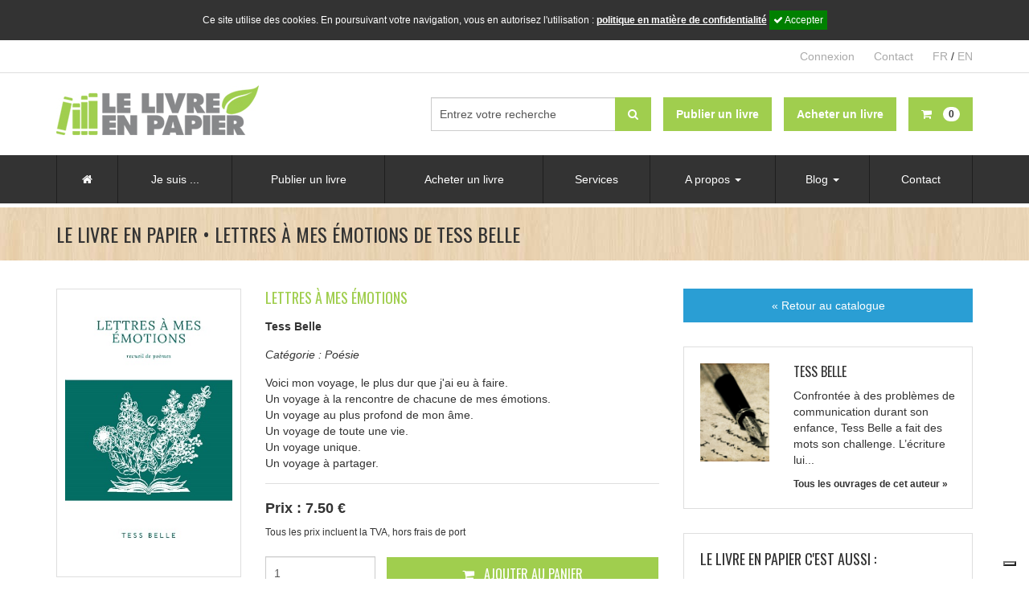

--- FILE ---
content_type: text/html; charset=UTF-8
request_url: https://www.publier-un-livre.com/fr/le-livre-en-papier/2826-lettres-a-mes-emotions
body_size: 9082
content:
<!DOCTYPE html>
<!--[if lt IE 7 ]><html class="ie ie6" lang="fr"> <![endif]-->
<!--[if IE 7 ]><html class="ie ie7" lang="fr"> <![endif]-->
<!--[if IE 8 ]><html class="ie ie8" lang="fr"> <![endif]-->
<!--[if (gte IE 9)|!(IE)]><!-->
<html lang="fr">
<!--<![endif]-->
<head>

	<!-- Basic Page Needs
	  ================================================== -->
	<meta charset="utf-8">
	<base href="https://www.publier-un-livre.com/www/" />
	<meta property="og:image" content="upload/ouvrage/thumbnail2826.6319dd55a3249.jpeg"/>
<meta property="og:description" content="Voici mon voyage, le plus dur que j&#039;ai eu &agrave; faire.
Un voyage &agrave; la rencontre de chacune de mes &eacute;motions. 
Un voyage au plus profond de mon &acirc;me. 
Un voyage de toute une vie. 
Un voyage unique.
Un voyage &agrave; partager."/>

<meta property="og:url" content="http://www.publier-un-livre.com/fr/le-livre-en-papier/2826-lettres-a-mes-emotions" />
<meta property="og:title" content="Publier un livre avec Le Livre en papier - Lettres à mes émotions"/>
<meta property="og:site_name" content="Le livre en papier"/>
<meta name="keywords" content="" />

<title>Publier un livre avec Le Livre en papier - Lettres à mes émotions</title>
	<meta name="description" content="Publier un livre avec Le Livre en papier, c’est gratuit, facile et écologique !">
	<meta name="author" content="Le Livre en papier">

	
	<!-- Mobile Specific Metas
	  ================================================== -->
	<meta name="viewport" content="width=device-width, initial-scale=1, maximum-scale=1">

	<!-- CSS
	  ================================================== -->
	<link href='//fonts.googleapis.com/css?family=Oswald:400,700,300' rel='stylesheet' type='text/css'>
	<link rel="stylesheet" href="conf/plugins/font-awesome-4.4.0/css/font-awesome.min.css">
	<link rel="stylesheet" href="conf/css/bootstrap.css">
	<link rel="stylesheet" href="conf/css/bootstrap-switch.css">
	<link rel="stylesheet" href="conf/css/layout.css?v=7">
	<link rel="stylesheet" href="conf/css/menu.css?v=7">

	<!--[if lt IE 9]>
	<script src="//html5shim.googlecode.com/svn/trunk/html5.js"></script>
	<![endif]-->

	<!-- JS
	  ================================================== -->
	<script src="//ajax.googleapis.com/ajax/libs/jquery/1.11.3/jquery.min.js"></script>
	<script type="text/javascript" src="conf/js/bootstrap.js"></script>
	<script type="text/javascript" src="conf/js/bootstrap-switch.js"></script>
	<script type="text/javascript" src="conf/js/javascript.js?v=2020-02-27"></script>
	<script type="text/javascript" src="//s7.addthis.com/js/250/addthis_widget.js#pubid=xa-502169790db7013c"></script>
		<script>
		(function(i,s,o,g,r,a,m){i['GoogleAnalyticsObject']=r;i[r]=i[r]||function(){
				(i[r].q=i[r].q||[]).push(arguments)},i[r].l=1*new Date();a=s.createElement(o),
			m=s.getElementsByTagName(o)[0];a.async=1;a.src=g;m.parentNode.insertBefore(a,m)
		})(window,document,'script','https://www.google-analytics.com/analytics.js','ga');

		ga('create', 'UA-22899930-5', 'auto');
		ga('send', 'pageview');
	</script>
	
	<!--Favicons
		================================================== -->
	<link rel="shortcut icon" href="gfx/favicon/favicon.ico?v=7">
	<link rel="apple-touch-icon" href="gfx/favicon/apple-touch-icon.png?v=7">
	<link rel="apple-touch-icon" sizes="72x72" href="gfx/favicon/apple-touch-icon-72x72.png?v=7">
	<link rel="apple-touch-icon" sizes="114x114" href="gfx/favicon/apple-touch-icon-114x114.png?v=7">
</head>

<body>

    <div id="cookie_disclaimer_llep">
        <div>
            Ce site utilise des cookies. En poursuivant votre navigation, vous en autorisez l'utilisation : <a style="color: #ffffff;text-decoration: underline;" href="pdf/RGPD-fr.pdf" target="_blank">politique en matière de confidentialité</a>
            <span id="cookie_stop" class="m-l-10"><i class="fa fa-check"></i> Accepter</span>
        </div>
    </div>
<span id="top-link-block" class="hidden">
    <a href="#top" class="well well-sm"  onclick="$('html,body').animate({scrollTop:0},'slow');return false;" style="font-weight:normal; font-size:12px;">
        <i class="fa fa-angle-double-up" style="margin-right:5px;"></i>Haut de page</a>
</span><!-- /top-link-block -->	<div class="modal fade " id="Modalconnexion" tabindex="-1" role="dialog" aria-labelledby="Modalconnexion" aria-hidden="true">
		<div class="modal-dialog">
			<div class="loginmodal-container">
								<div class="pull-left" style="font-weight:700; padding-top:7px;">Connexion à votre compte</div>
				<a class="pull-right" data-dismiss="modal" style="cursor:pointer"><i class="fa fa-times" style="color:#AAA; font-size:28px;"></i></a>
				<div class="clearfix" />
			</div>
			<hr class="colorgraph" />
			<form id="connect" action="https://www.publier-un-livre.com/fr/le-livre-en-papier/2826-lettres-a-mes-emotions" method="post" enctype="multipart/form-data"  novalidate><input id="login" type="text" name="connect_login" value="" placeholder="Votre adresse e-mail *" class="input-lg" autofocus="autofocus" maxlength = "250" /><input id="password" type="password" name="connect_password" value="" placeholder="Mot de passe *" class="input-lg password"/><input id="send" type="submit" name="connect_send" value="Connexion" class="btn btn-primary login loginmodal-submit btn-lg" data-submit-progress="true" /><input id="url" type="hidden" name="connect_url" value="" class="modal-url-redirect" /><input id="token" type="text" name="connect_token" value="" style="background:transparent; border:0px; color:#202020; height:1px; margin:0px; opacity:0; padding:0px; position:absolute; width:1px; outline:0px;" class="" maxlength = "250" /></form>			<div class="login-help text-center"><a href="https://www.publier-un-livre.com/fr/mdp-oublie">Mot de passe oublié ?</a></div><!--login-help-->

			<div style="margin-top:15px;">
				<a href="https://www.publier-un-livre.com/fr/inscription" style="width:100%; color:#FFF;" class="btn btn-success pull-left">Pas encore de compte ?</a>
			</div>

		</div>
	</div>
	</div>
<div class="slide_bg toggleSideBar"></div>
<!--slide_bg-->

<div class="slide_sidebar">
  <ul class="list-unstyled">
    <li class="nav-close text-right toggleSideBar" style="padding:10px 15px;"><span class="glyphicon glyphicon-remove"></span></li>

	<li><a href="https://www.publier-un-livre.com/fr/recherche"><i class="fa fa-search" style="margin-right:5px;"></i>Rechercher</a></li>

    <li><a href="https://www.publier-un-livre.com/fr/accueil">Accueil</a></li>

    <li><span style="display:block; padding:15px 0 10px 15px; color:#999;">Je suis ...</span>
      <ul class="list-unstyled">
        <li><a href="https://www.publier-un-livre.com/fr/auteur">Un auteur</a></li>
        <li><a href="https://www.publier-un-livre.com/fr/editeur">Un éditeur</a></li>
        <li><a href="https://www.publier-un-livre.com/fr/association">Une association</a></li>
        <li><a href="https://www.publier-un-livre.com/fr/libraire">Un libraire</a></li>
      </ul>
    </li>

	  <!-- <li><span style="display:block; padding:15px 0 10px 15px; color:#999;">Publier un livre</span>
		  <ul class="list-unstyled">
			  <li><a href="">Comment ça marche ?</a></li>
			  <li><a href="https://www.publier-un-livre.com/fr/blog/fiches-pratiques">Informations techniques</a></li>
			  <li><a href="https://www.publier-un-livre.com/fr/calculer-le-cout-de-fabrication-d-un-livre">Calculer le cout de fabrication d'un livre</a></li>
			  <li><a href="https://www.publier-un-livre.com/fr/publier-step-1">Envoyer une demande de publication</a></li>
		  </ul>
	  </li> -->

	  <li><a href="https://www.publier-un-livre.com/fr/publier-step-1">Publier un livre</a></li>

	  <li><a href="https://www.publier-un-livre.com/fr/catalogue">Acheter un livre</a></li>

	  <li><a href="https://www.publier-un-livre.com/fr/services">Services</a></li>

	  <!-- <li><span style="display:block; padding:15px 0 10px 15px; color:#999;">Services</span>
		  <ul class="list-unstyled">
			  <li><a href="https://www.publier-un-livre.com/fr/services">Les services gratuits et optionnels</a></li>
			  <li><a href="">Commander des imprimés promotionnels</a></li>
		  </ul>
	  </li> -->

	  <li><span style="display:block; padding:15px 0 10px 15px; color:#999;">A propos</span>
      <ul class="list-unstyled">
        <li><a href="https://www.publier-un-livre.com/fr/qui-sommes-nous">Qui sommes-nous ?</a></li>
        <li><a href="https://www.publier-un-livre.com/fr/pourquoi-choisir-le-livre-en-papier">Pourquoi choisir le livre en papier ?</a></li>
        <li><a href="https://www.publier-un-livre.com/fr/faq">Questions fréquemment posées</a></li>
        <li><a href="https://www.publier-un-livre.com/fr/calculer-le-cout-de-fabrication-d-un-livre">Calculer le cout de fabrication d'un livre</a></li>
      </ul>
    </li>


    <li><span style="display:block; padding:15px 0 10px 15px; color:#999;">Blog</span>
      <ul class="list-unstyled">
        <li><a href="https://www.publier-un-livre.com/fr/blog/actualites">Actualités</a></li>
            <li><a href="https://www.publier-un-livre.com/fr/blog/informations-culturelles">Informations culturelles</a></li>
            <li><a href="https://www.publier-un-livre.com/fr/blog/a-la-rencontre-des-auteurs">A la rencontre des auteurs</a></li>
            <li><a href="https://www.publier-un-livre.com/fr/blog/fiches-pratiques">Fiches pratiques</a></li>
            <li><a href="https://www.publier-un-livre.com/fr/blog/revue-de-presse">Revue de presse</a></li>
      </ul>
    </li>

    <li><a href="https://www.publier-un-livre.com/fr/contact">Contact</a></li>

    <li></li>

  </ul>
</div>
<!--slide_sidebar--><script type="text/javascript">
var _iub = _iub || [];
_iub.csConfiguration = {"askConsentAtCookiePolicyUpdate":true,"floatingPreferencesButtonDisplay":"bottom-right","lang":"fr","perPurposeConsent":true,"siteId":3513774,"whitelabel":false,"cookiePolicyId":62031150, "banner":{ "acceptButtonCaptionColor":"#FFFFFF","acceptButtonColor":"#0073CE","acceptButtonDisplay":true,"backgroundColor":"#FFFFFF","closeButtonDisplay":false,"customizeButtonCaptionColor":"#4D4D4D","customizeButtonColor":"#DADADA","customizeButtonDisplay":true,"explicitWithdrawal":true,"listPurposes":true,"position":"float-top-center","rejectButtonCaptionColor":"#FFFFFF","rejectButtonColor":"#0073CE","rejectButtonDisplay":true,"showPurposesToggles":true,"showTitle":false,"textColor":"#000000" }};
</script>
<script type="text/javascript" src="https://cs.iubenda.com/autoblocking/3513774.js"></script>
<script type="text/javascript" src="//cdn.iubenda.com/cs/iubenda_cs.js" charset="UTF-8" async></script>
<script src="https://www.googleoptimize.com/optimize.js?id=OPT-PX49J6C"></script>
<div id="fb-root"></div>
<script>(function(d, s, id) {
		var js, fjs = d.getElementsByTagName(s)[0];
		if (d.getElementById(id)) return;
		js = d.createElement(s); js.id = id;
		js.src = 'https://connect.facebook.net/fr_FR/sdk.js#xfbml=1&version=v3.2&appId=138591086237374&autoLogAppEvents=1';
		fjs.parentNode.insertBefore(js, fjs);
	}(document, 'script', 'facebook-jssdk'));</script>
	<!-- Google tag (gtag.js) -->
<script async src="https://www.googletagmanager.com/gtag/js?id=G-0220J1SVXD"></script>
<script>
  window.dataLayer = window.dataLayer || [];
  function gtag(){dataLayer.push(arguments);}
  gtag('js', new Date());

  gtag('config', 'G-0220J1SVXD');
</script>

<div class="supercontainer" id="top-header">
	<div class="container">
		<div class="row text-right">
			<div class="col-xs-12">
				<ul class="list-inline">
					<li class="hidden-xs">
						<div class="fb-like" data-href="https://www.facebook.com/LeLivreEnPapier" data-layout="button_count" data-action="like" data-size="small" data-show-faces="false" data-share="false"></div>
					</li>
					<li>
													<a href="#" type="button" data-toggle="modal" data-target="#Modalconnexion">
								Connexion							</a>
											</li>
					<li class="hidden-xs">
						<a href="https://www.publier-un-livre.com/fr/contact">Contact</a>
					</li>
					<li>
												<a href="http://www.publier-un-livre.com/fr/le-livre-en-papier/2826-lettres-a-mes-emotions" class="active">FR</a> / <a href="http://www.publier-un-livre.com/en/le-livre-en-papier/2826-lettres-a-mes-emotions" class="">EN</a>
					</li>
				</ul>
				<!-- /.list-inline -->
			</div>
			<!-- /.col-xs-12 -->
		</div>
		<!-- /.row -->
	</div>
	<!-- /.container -->
</div>
<!-- /#top-header.supercontainer -->

<div class="supercontainer" id="header">
	<div class="container">
		<div class="row">
			<div class="col-lg-4 col-md-3 col-sm-4 header-logo"> <a href="https://www.publier-un-livre.com/fr/accueil"><img alt="Le livre en papier" src="gfx/header/logo-le-livre-en-papier.jpg"></a> </div>
			<!--col-4-->

			<div class="col-lg-8 col-md-9 col-sm-8 header-menu-alt" style="padding-top:15px;">

				<a type="button" id="nav-mobile" class="btn btn-default pull-right visible-sm-block visible-xs-block toggleSideBar" style="margin-left:15px">
					<i class="fa fa-bars" style="margin-right:5px;"></i> Menu				</a>

				<a href="https://www.publier-un-livre.com/fr/recherche" class="btn btn-default pull-right visible-xs-block" style="margin-bottom:5px;">
					<i class="fa fa-search" style="margin-right:5px;"></i> Recherche				</a>

				<a href="https://www.publier-un-livre.com/fr/recherche" class="btn btn-default pull-right visible-sm-inline" style="margin-left:15px;">
					<i class="fa fa-search"></i>
				</a>

				<a href="https://www.publier-un-livre.com/fr/panier" type="button" class="btn btn-success btn-panier pull-right visible-lg-block visible-md-block visible-sm-block visible-xs-block">
					<i class="fa fa-shopping-cart" style="margin-right:5px;"></i> <span class="visible-lg-inline visible-xs-inline"><span class="badge" style="margin-left:5px;">0</span>
				</a>

				<a href="https://www.publier-un-livre.com/fr/catalogue" type="button" class="btn btn-success pull-right visible-lg-block visible-md-block" style="margin-right:15px">
					<span class="visible-lg-inline visible-md-inline visible-xs-inline"><strong>Acheter un livre</strong></span>
				</a>

				<a href="https://www.publier-un-livre.com/fr/publier-step-1" type="button" class="btn btn-success pull-right visible-lg-block visible-md-block" style="margin-right:15px">
					<span class="visible-lg-inline visible-md-inline visible-xs-inline"><strong>Publier un livre</strong></span>
				</a>

				<form class="form-search navbar-form pull-right visible-lg-block visible-md-block" role="search" style="margin-top:0;" action="https://www.publier-un-livre.com/fr/recherche" method="get">
					<div class="form-group">
						<input name="q" type="text" class="form-control" placeholder="Entrez votre recherche" style="width:230px;">
					</div>
					<button type="submit" class="btn btn-success" style="margin-left:-5px;"><i class="fa fa-search"></i></button>
				</form>
				<div class="clearfix"></div>
			</div>
		</div>
		<!--row-->

	</div>
	<!--container-->
</div>
<!--supercontainer-->

	<!-- Facebook Pixel Code -->
	<script>
		!function(f,b,e,v,n,t,s){if(f.fbq)return;n=f.fbq=function(){n.callMethod?
			n.callMethod.apply(n,arguments):n.queue.push(arguments)};if(!f._fbq)f._fbq=n;
			n.push=n;n.loaded=!0;n.version='2.0';n.queue=[];t=b.createElement(e);t.async=!0;
			t.src=v;s=b.getElementsByTagName(e)[0];s.parentNode.insertBefore(t,s)}(window,
			document,'script','https://connect.facebook.net/en_US/fbevents.js');
		fbq('init', '1643650262612305'); // Insert your pixel ID here.
		fbq('track', 'PageView');
	</script>
	<noscript><img height="1" width="1" style="display:none"
				   src="https://www.facebook.com/tr?id=1643650262612305&ev=PageView&noscript=1"
		/></noscript>

	<!-- DO NOT MODIFY -->
	<!-- End Facebook Pixel Code -->

	<!-- Quantcast Tag -->
	<script type="text/javascript">
		var _qevents = _qevents || [];

		(function() {
			var elem = document.createElement('script');
			elem.src = (document.location.protocol == "https:" ? "https://secure" : "http://edge") + ".quantserve.com/quant.js";
			elem.async = true;
			elem.type = "text/javascript";
			var scpt = document.getElementsByTagName('script')[0];
			scpt.parentNode.insertBefore(elem, scpt);
		})();

		_qevents.push({
			qacct:"p-pcwEMtx5dpepY"
		});
	</script>

	<noscript>
		<div style="display:none;">
			<img src="//pixel.quantserve.com/pixel/p-pcwEMtx5dpepY.gif" border="0" height="1" width="1" alt="Quantcast"/>
		</div>
	</noscript>
	<!-- End Quantcast tag -->

<div class="supercontainer visible-lg-block visible-md-block" id="menu" style="border-bottom:5px solid #FFF;">
	<div class="container" id="navigation">

		<ul class="menu">

			<li class="dropdown">
				<a href="https://www.publier-un-livre.com/fr/accueil"><i class="fa fa-home"></i></a>
			</li><!--dropdown-->

			<li class="first-level lien-opening">

				Je suis ...

				<div class="first-level">

					<div class="second-level">
						<ul class="ul-second-level">
							<li><a class="lien-action lien-auteur" data-target="auteur">Un auteur</a></li>
							<li><a class="lien-action lien-editeur" data-target="editeur">Un éditeur</a></li>
							<li><a class="lien-action lien-association" data-target="association">Une association</a></li>
							<li><a class="lien-action lien-libraire" data-target="libraire">Un libraire</a></li>
						</ul><!--ul-second-level-->
					</div><!--second-level-->

					<div class="second-level second-level-action second-level-auteur">
						<ul class="ul-third-level">
							<li><a href="https://www.publier-un-livre.com/fr/auteur"><i class="fa fa-angle-right" style="margin-right:10px;"></i>Que peut m'apporter le livre en papier ?</a></li>
							<li><a href="https://www.publier-un-livre.com/fr/publier-step-1"><i class="fa fa-angle-right" style="margin-right:10px;"></i>Publier un livre</a></li>
															<li><a data-toggle="modal" data-target="#Modalconnexion"><i class="fa fa-angle-right" style="margin-right:10px;"></i>Me connecter</a></li>
													</ul><!--ul-third-level-->
					</div><!--second-level second-level-auteur-->

					<div class="second-level second-level-action second-level-editeur">
						<ul class="ul-third-level">
							<li><a href="https://www.publier-un-livre.com/fr/editeur"><i class="fa fa-angle-right" style="margin-right:10px;"></i>Que peut m'apporter le livre en papier ?</a></li>
							<li><a href="https://www.publier-un-livre.com/fr/publier-step-1"><i class="fa fa-angle-right" style="margin-right:10px;"></i>Publier un livre</a></li>
															<li><a data-toggle="modal" data-target="#Modalconnexion"><i class="fa fa-angle-right" style="margin-right:10px;"></i>Me connecter</a></li>
													</ul><!--ul-third-level-->
					</div><!--second-level second-level-editeur-->

					<div class="second-level second-level-action second-level-association">
						<ul class="ul-third-level">
							<li><a href="https://www.publier-un-livre.com/fr/association"><i class="fa fa-angle-right" style="margin-right:10px;"></i>Que peut m'apporter le livre en papier ?</a></li>
							<li><a href="https://www.publier-un-livre.com/fr/publier-step-1"><i class="fa fa-angle-right" style="margin-right:10px;"></i>Publier un livre</a></li>
															<li><a data-toggle="modal" data-target="#Modalconnexion"><i class="fa fa-angle-right" style="margin-right:10px;"></i>Me connecter</a></li>
													</ul><!--ul-third-level-->
					</div><!--second-level second-level-association-->

					<div class="second-level second-level-action second-level-libraire">
						<ul class="ul-third-level">
							<li><a href="https://www.publier-un-livre.com/fr/libraire"><i class="fa fa-angle-right" style="margin-right:10px;"></i>Devenir libraire partenaire</a></li>
							<li><a href="https://www.publier-un-livre.com/fr/catalogue"><i class="fa fa-angle-right" style="margin-right:10px;"></i>Commander un livre</a></li>
															<li><a data-toggle="modal" data-target="#Modalconnexion"><i class="fa fa-angle-right" style="margin-right:10px;"></i>Me connecter</a></li>
													</ul><!--ul-third-level-->
					</div><!--second-level second-level-libraire-->


				</div><!--first-level-->
				<div class="clearfix"></div>

			</li><!--first-level-->

            <!--
			<li class="dropdown">
				<a href="#" class="dropdown-toggle" data-toggle="dropdown" role="button" aria-haspopup="true" aria-expanded="false">Publier un livre <span class="caret"></span></a>
				<ul class="dropdown-menu">
					<li><a href="">Comment ça marche ?</a></li>
					<li><a href="https://www.publier-un-livre.com/fr/blog/fiches-pratiques">Informations techniques</a></li>
					<li><a href="https://www.publier-un-livre.com/fr/calculer-le-cout-de-fabrication-d-un-livre">Calculer le cout de fabrication d'un livre</a></li>
					<li><a href="https://www.publier-un-livre.com/fr/publier-step-1">Envoyer une demande de publication</a></li>
				</ul>
			</li>
            -->
			<li class="dropdown">
				<a href="https://www.publier-un-livre.com/fr/publier-step-1">Publier un livre</a>
			</li><!--dropdown-->

			<li class="dropdown">
				<a href="https://www.publier-un-livre.com/fr/catalogue">Acheter un livre</a>
			</li><!--dropdown-->

			<li class="dropdown">
				<a href="https://www.publier-un-livre.com/fr/services">Services</a>
			</li><!--dropdown-->

			<!-- <li class="dropdown">
				<a href="#" class="dropdown-toggle" data-toggle="dropdown" role="button" aria-haspopup="true" aria-expanded="false">Services <span class="caret"></span></a>
				<ul class="dropdown-menu">
					<li><a href="https://www.publier-un-livre.com/fr/services">Les services gratuits et optionnels</a></li>
					<li><a href="">Commander des imprimés promotionnels</a></li>
				</ul>
			</li> -->

			<li class="dropdown">
				<a href="#" class="dropdown-toggle" data-toggle="dropdown" role="button" aria-haspopup="true" aria-expanded="false">A propos <span class="caret"></span></a>
				<ul class="dropdown-menu">
					<li><a href="https://www.publier-un-livre.com/fr/qui-sommes-nous">Qui sommes-nous ?</a></li>
					<li><a href="https://www.publier-un-livre.com/fr/pourquoi-choisir-le-livre-en-papier">Pourquoi choisir le livre en papier ?</a></li>
					<li><a href="https://www.publier-un-livre.com/fr/faq">Questions fréquemment posées</a></li>
					<li><a href="https://www.publier-un-livre.com/fr/calculer-le-cout-de-fabrication-d-un-livre">Calculer le cout de fabrication d'un livre</a></li>
				</ul><!--dropdown-menu-->
			</li><!--dropdown-->

			<li class="dropdown">
				<a href="#" class="dropdown-toggle" data-toggle="dropdown" role="button" aria-haspopup="true" aria-expanded="false">Blog <span class="caret"></span></a>
				<ul class="dropdown-menu">
					<li><a href="https://www.publier-un-livre.com/fr/blog/actualites">Actualités</a></li>
					<li><a href="https://www.publier-un-livre.com/fr/blog/informations-culturelles">Informations culturelles</a></li>
					<li><a href="https://www.publier-un-livre.com/fr/blog/a-la-rencontre-des-auteurs">A la rencontre des auteurs</a></li>
					<li><a href="https://www.publier-un-livre.com/fr/blog/fiches-pratiques">Fiches pratiques</a></li>
					<li><a href="https://www.publier-un-livre.com/fr/blog/revue-de-presse">Revue de presse</a></li>
				</ul><!--dropdown-menu-->
			</li><!--dropdown-->

			<li class="dropdown">
				<a href="https://www.publier-un-livre.com/fr/contact">Contact</a>
			</li><!--dropdown-->



		</ul><!--menu-->



	</div><!--container-->
</div><!--supercontainer-->


<div class="supercontainer" id="title-top">
	<div class="container">
		<div class="row">
			<div class="col-sm-12">
				<h1>Le Livre en papier &bull; Lettres à mes émotions de Tess Belle</h1>
			</div>
			<!--col-12-->
		</div>
		<!--row-->
	</div>
	<!--container-->
</div>
<!--supercontainer-->

<div class="supercontainer" style="background-color:#FFFFFF;">
  <div class="container main-container">
    <div class="row">
            <div class="col-md-8">
        <div itemscope itemtype="http://schema.org/Product" class="row">
	<div class="col-sm-4">

		<div style="padding:10px; border:1px solid #DEDEDE; background-color:#FFF;"><img itemprop="image" src="upload/ouvrage/thumbnail2826.6319dd55a3249.jpeg" class="img-responsive-2" alt="publier-un-livre.com_2826-lettres-a-mes-emotions"></div>

		<div class="add-bottom visible-xs-block"></div>
	</div>
	<!--col-4-->

	<div class="col-sm-8">
		<div itemprop="name" class="half-bottom" style="font-family:'oswald', sans-serif; font-size:18px; line-height:22px; margin-top:0; text-transform:uppercase; color:#A0CE4E;">Lettres à mes émotions<meta itemprop="category" content="Book" />
</div>
		<!--half-bottom-->

					<div class="half-bottom" style="font-weight:700;"><a itemprop="brand" itemscope itemtype="http://schema.org/Brand" href="https://www.publier-un-livre.com/fr/le-livre-en-papier-auteur/18260-tess-belle"><span itemprop="name">Tess Belle</span></a></div>
			<!--half-bottom-->
		
		<div class="half-bottom" style="font-style:italic;">Catégorie :
			<a href="https://www.publier-un-livre.com/fr/catalogue/poesie" style="font-weight:normal;">Poésie</a>
					</div>
		<!--half-bottom-->

		<div itemprop="description" class="half-bottom">Voici mon voyage, le plus dur que j'ai eu à faire.<br />
Un voyage à la rencontre de chacune de mes émotions. <br />
Un voyage au plus profond de mon âme. <br />
Un voyage de toute une vie. <br />
Un voyage unique.<br />
Un voyage à partager.</div>
		<!--half-bottom-->

		<div style="margin-bottom:20px; padding-bottom:20px; border-bottom:1px solid #DEDEDE; border-top:1px solid #DEDEDE;">

			<div style="margin:20px 0 0 0;">

				
				
				<span itemprop="offers" itemscope itemtype="https://schema.org/Offer" style="font-size:18px; font-weight:700; display:block; margin-bottom:10px;">
					<meta itemprop="priceCurrency" content="EUR" />
					<meta itemprop="availability" content="InStock" />				
											Prix : <span itemprop="price">7.50 €</span>
									</span>

			</div>

			<div style="font-size:12px; margin-bottom:20px; font-weight:normal;">Tous les prix incluent la TVA, hors frais de port</div>

							<form id="adCart" action="https://www.publier-un-livre.com/fr/le-livre-en-papier/2826-lettres-a-mes-emotions" method="post" enctype="multipart/form-data"  novalidate>				<input id="qte" type="number" name="adCart_qte" value="1" class="form-control placeholder catalogue-qte" min="1" />				<input id="idbook" type="hidden" name="adCart_idbook" value="2826" class="" />				<button id="send" type="submit" name="adCart_send" data-submit-progress="true" class="btn btn-success catalogue-add-panier"><i class="fa fa-shopping-cart" style="margin-right:8px;"></i> Ajouter au panier</button>				<input id="token" type="text" name="adCart_token" value="" style="background:transparent; border:0px; color:#202020; height:1px; margin:0px; opacity:0; padding:0px; position:absolute; width:1px; outline:0px;" class="" maxlength = "250" /></form>			
		</div>


		
	</div>
	<!--col-8-->

</div>
<!--row-->

<div class="row" style="margin-top:20px;">
	<div class="col-xs-12">
		<ul class="nav nav-tabs" role="tablist">
			<li role="presentation" class="active"><a href="#tab-ensavoirplus" aria-controls="tab-ensavoirplus" role="tab" data-toggle="tab" style="outline:none;">En savoir plus</a></li>
			<li role="presentation"><a href="#tab-caracteristiques" aria-controls="tab-caracteristiques" role="tab" data-toggle="tab" style="outline:none;">Caractéristiques</a></li>
		</ul>
		<!--nav-tabs-->

		<div class="tab-content" style="padding:15px; background-color:#FFF; border:1px solid #DEDEDE; border-top:none;">
			<div role="tabpanel" class="tab-pane fade in active" id="tab-ensavoirplus">

									Découvrez la puissance des mots au travers des rimes. Nommer, comprendre, appréhender, accepter ses émotions... il est parfois difficile d'y parvenir. Alors pourquoi ne pas leur en parler directement à elles ? L'auteur a décidé d'écrire avec le cœur une lettre à chacune de ses émotions, et de vous partager cet intime ouvrage épistolaire.				
			</div>
			<!--tabpanel-->

			<div role="tabpanel" class="tab-pane fade" id="tab-caracteristiques">
				<table class="table" style="margin-bottom: 0;">
											<tr>
							<td style="border-top: none;"><strong>Auteur :</strong></td>
							<td style="border-top: none;">Tess Belle</td>
						</tr>
															<tr>
						<td><strong>Catégorie :</strong></td>
						<td>Poésie</td>
					</tr>
					<tr>
						<td><strong>Format :</strong></td>
						<td>Poche (11 x 18 cm)</td>
					</tr>
					<tr>
						<td><strong>Nombre de pages :</strong></td>
						<td>90 </td>
					</tr>
					<tr>
						<td><strong>Couverture :</strong></td>
						<td>Souple</td>
					</tr>
					<tr>
						<td><strong>Reliure :</strong></td>
						<td>Dos carré collé</td>
					</tr>
					<tr>
						<td><strong>Finition :</strong></td>
						<td>Brillant</td>
					</tr>
					<tr>
						<td><strong>ISBN :</strong></td>
						<td>978-2-8083-1957-7</td>
					</tr>
					<!--<tr>
						<td><strong>EAN :</strong></td>
						<td></td>
					</tr>-->
				</table>
			</div>
			<!--tabpanel-->
		</div>
		<!--tab-content-->
	</div>
	<!--col-12-->
</div>
<!--row-->
      </div>
      <!--col-8-->
      
            <div class="col-md-4">
        
<a class="btn btn-primary add-bottom" style="display:block; text-align:center;" href="https://www.publier-un-livre.com/fr/catalogue">&laquo; Retour au catalogue</a>

	<div class="col-right add-bottom">

					<div class="row">
				<div class="col-xs-4">
					<a href="https://www.publier-un-livre.com/fr/le-livre-en-papier-auteur/18260-tess-belle">
						<img src="https://www.publier-un-livre.com/www/gfx/no-img-auteur.jpg" alt="publier-un-livre.com_18260-tess-belle" class="img-responsive-2" />
					</a>
				</div>
				<div class="col-xs-8">
					<span style="font-family:'oswald', sans-serif; font-size:16px; display:block; margin-bottom:10px; text-transform:uppercase;">Tess Belle</span>
					Confrontée à des problèmes de communication durant son enfance, Tess Belle a fait des mots son challenge. L’écriture lui...					<a href="https://www.publier-un-livre.com/fr/le-livre-en-papier-auteur/18260-tess-belle" style="font-size:12px; display:block; margin-top:10px;">Tous les ouvrages de cet auteur &raquo;</a>
				</div>
			</div>
			<!--row-->
		
		
	</div>
	<!--col-right-->


<!--add-bottom-->

<div class="col-right add-bottom">
	<div class="add-bottom" style="font-family:'oswald', sans-serif; font-size:18px; line-height:22px; text-transform:uppercase;">Le Livre en Papier c'est aussi :</div>
	<div class="half-bottom">
		<div style=" display:block; margin-bottom:5px;"> <i class="fa fa-credit-card" style="margin-right:3px;"></i> <span style="font-weight:700; text-transform:uppercase;">Paiement par carte</span></div>
		Le Livre en Papier vous permet de payer vos commandes par Bancontact, Visa et Master Card mais également par virement bancaire. </div>
	<!--half-bottom-->

	<div class="half-bottom">
		<div style=" display:block; margin-bottom:5px;"> <i class="fa fa-rocket" style="margin-right:3px;"></i> <span style="font-weight:700; text-transform:uppercase;">Expédition à l'international</span></div>
		Le Livre en Papier expédie vos commandes où que vous soyez via les services de Bpost. </div>
	<!--half-bottom-->

	<div>
		<div style=" display:block; margin-bottom:5px;"> <i class="fa fa-credit-card" style="margin-right:3px;"></i> <span style="font-weight:700; text-transform:uppercase;">Publier votre livre gratuitement !</span></div>
		Le Livre en Papier vous permet de publier un livre gratuitement, sans surprise, ni frais cachés. <a href="https://www.publier-un-livre.com/fr/pourquoi-choisir-le-livre-en-papier" style="color:#A0CE4E;">Cliquez ici pour plus d'informations</a></div>
	<!--half-bottom-->

</div>
<!--col-right-->



      </div>
      <!--col-4--> 
      
    </div>
    <!--row--> 
  </div>
  <!--container--> 
  
</div>
<!--supercontainer-->
<div id="footer">
  <div class="footer-line-1">
    <div class="container">
      <div class="row">
        <div class="col-sm-9 visible-lg-block visible-md-block"><strong>Le livre en papier</strong> - Rue Mon Gaveau, 25 • 7110 La Louvière (Strépy-Bracquegnies) BELGIQUE<br />Copyright &copy; 2023 publier-un-livre.com • <a href="pdf/europeangraphicssa-conditions-generales-fr.pdf" target="_blank" style="color:#FFF;">CGV</a> • <a href="pdf/europeangraphicssa-mentions-legales-fr.pdf" target="_blank" style="color:#FFF;">Mentions légales</a></div>
        <!--col-9-->
        <div class="col-sm-3  visible-lg-block visible-md-block text-right"><a href="https://www.publier-un-livre.com/fr/contact" class="btn btn-danger">Vers notre page de contact &raquo;</a></div>
        <!--col-3-->
        <div class="visible-sm-block visible-xs-block text-center"><a href="https://www.publier-un-livre.com/fr/contact" class="btn btn-danger">Vers notre page de contact &raquo;</a></div>
      </div>
      <!--row--> 
    </div>
    <!--container--> 
  </div>
  <!--footer-line-1-->
  
  <div class="footer-line-2">
    <div class="container">
      <div class="row">
        <div class="col-xs-12 ">
          
          <br /><a href="https://www.iubenda.com/privacy-policy/62031150" class="iubenda-white iubenda-noiframe iubenda-embed iubenda-noiframe " title="Politique de confidentialité ">Politique de confidentialité</a><script type="text/javascript">(function (w,d) {var loader = function () {var s = d.createElement("script"), tag = d.getElementsByTagName("script")[0]; s.src="https://cdn.iubenda.com/iubenda.js"; tag.parentNode.insertBefore(s,tag);}; if(w.addEventListener){w.addEventListener("load", loader, false);}else if(w.attachEvent){w.attachEvent("onload", loader);}else{w.onload = loader;}})(window, document);</script>
          <br /><a href="https://www.iubenda.com/privacy-policy/62031150/cookie-policy" class="iubenda-white iubenda-noiframe iubenda-embed iubenda-noiframe " title="Politique relative aux Cookies ">Politique relative aux Cookies</a><script type="text/javascript">(function (w,d) {var loader = function () {var s = d.createElement("script"), tag = d.getElementsByTagName("script")[0]; s.src="https://cdn.iubenda.com/iubenda.js"; tag.parentNode.insertBefore(s,tag);}; if(w.addEventListener){w.addEventListener("load", loader, false);}else if(w.attachEvent){w.attachEvent("onload", loader);}else{w.onload = loader;}})(window, document);</script>
          <br />
          <div style="font-size:9px;">
			<a href="https://www.publier-un-livre.com/1-editeurs-belges/index.html" class="blinks" title="éditeurs belges">éditeurs belges</a>
			<a href="https://www.publier-un-livre.com/5-editeurs-independants/index.html" class="blinks" title="éditeurs indépendants">éditeurs indépendants</a>
			<a href="https://www.publier-un-livre.com/9-auto-edition/index.html" class="blinks" title="auto-édition">auto-édition</a>
			<a href="https://www.publier-un-livre.com/13-autoedition/index.html" class="blinks" title="autoédition">autoédition</a>
			<a href="https://www.publier-un-livre.com/17-comment-faire-publier-un-livre/index.html" class="blinks" title="comment faire publier un livre">comment faire publier un livre</a>
			<a href="https://www.publier-un-livre.com/21-comment-publier-un-livre/index.html" class="blinks" title="comment publier un livre">comment publier un livre</a>
			<a href="https://www.publier-un-livre.com/25-editer-un-livre/index.html" class="blinks" title="editer un livre">editer un livre</a>
			<a href="https://www.publier-un-livre.com/29-imprimer-un-livre/index.html" class="blinks" title="imprimer un livre">imprimer un livre</a>
			<a href="https://www.publier-un-livre.com/33-publier-un-livre/index.html" class="blinks" title="publier un livre">publier un livre</a>
			<a href="https://www.publier-un-livre.com/37-publier-un-roman/index.html" class="blinks" title="publier un roman">publier un roman</a>
      </div>
          </div><!--col-12-->
      </div>
      <!--row--> 
    </div>
    <!--container--> 
  </div>
  <!--footer-line-2--> 
</div>
<!--footer--><div class="modal fade" id="modal-stepper-generic" tabindex="-1" role="dialog" aria-labelledby="myModalLabel">
	<div class="modal-dialog" role="document">
		<div class="modal-content">
			<div class="modal-header" style="overflow: hidden;">
				<button type="button" class="close" data-dismiss="modal" aria-label="Close"><span aria-hidden="true">&times;</span></button>
				<div><strong class='genericModalTitle'>Adresse</strong></div>
			</div>
			<!-- /.modal-header -->
			<div class="modal-body">
				Le nom de votre rue et le numéro. <br><br>
				Si vous représentez une maison d'édition ou une association culturelle, veuillez renseigner l'adresse de celle-ci.
			</div>
			<!-- /.modal-body -->
		</div>
		<!-- /.modal-content -->
	</div>
	<!-- /.modal-dialog -->
</div>
<!-- /.modal -->

</body>
    <!-- Facebook Pixel Code -->
    <script>
    !function(f,b,e,v,n,t,s){if(f.fbq)return;n=f.fbq=function(){n.callMethod?
    n.callMethod.apply(n,arguments):n.queue.push(arguments)};if(!f._fbq)f._fbq=n;
    n.push=n;n.loaded=!0;n.version='2.0';n.queue=[];t=b.createElement(e);t.async=!0;
    t.src=v;s=b.getElementsByTagName(e)[0];s.parentNode.insertBefore(t,s)}(window,
    document,'script','https://connect.facebook.net/en_US/fbevents.js');
    fbq('init', '1829125260741084'); // Insert your pixel ID here.
    fbq('track', 'PageView');
    </script>
    <noscript><img height="1" width="1" style="display:none"
    src="https://www.facebook.com/tr?id=1829125260741084&ev=PageView&noscript=1"
    /></noscript>
    <!-- DO NOT MODIFY -->
    <!-- End Facebook Pixel Code -->
</html>


--- FILE ---
content_type: application/javascript; charset=utf-8
request_url: https://cs.iubenda.com/cookie-solution/confs/js/62031150.js
body_size: -140
content:
_iub.csRC = { consApiKey: '6DEgTxiknlkiyK4lheiA8amtoIXyPJdc', publicId: '5195ad23-c819-4ad5-b034-f5b0839baf2f', floatingGroup: false };
_iub.csEnabled = true;
_iub.csPurposes = [3,4,5,1,"s"];
_iub.cpUpd = 1741762362;
_iub.csFeatures = {"geolocation_setting":false,"cookie_solution_white_labeling":1,"rejection_recovery":false,"full_customization":true,"multiple_languages":"fr","mobile_app_integration":false};
_iub.csT = null;
_iub.googleConsentModeV2 = true;
_iub.totalNumberOfProviders = 8;
